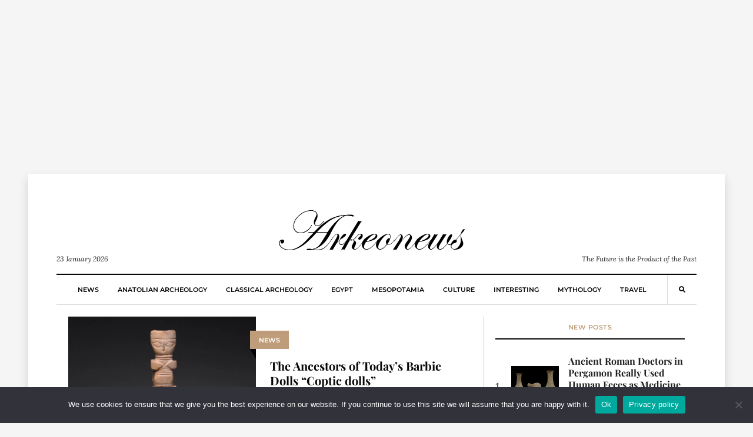

--- FILE ---
content_type: text/html; charset=utf-8
request_url: https://www.google.com/recaptcha/api2/aframe
body_size: 268
content:
<!DOCTYPE HTML><html><head><meta http-equiv="content-type" content="text/html; charset=UTF-8"></head><body><script nonce="ox3ZcOHw1pT4Q_1A5Qqn6w">/** Anti-fraud and anti-abuse applications only. See google.com/recaptcha */ try{var clients={'sodar':'https://pagead2.googlesyndication.com/pagead/sodar?'};window.addEventListener("message",function(a){try{if(a.source===window.parent){var b=JSON.parse(a.data);var c=clients[b['id']];if(c){var d=document.createElement('img');d.src=c+b['params']+'&rc='+(localStorage.getItem("rc::a")?sessionStorage.getItem("rc::b"):"");window.document.body.appendChild(d);sessionStorage.setItem("rc::e",parseInt(sessionStorage.getItem("rc::e")||0)+1);localStorage.setItem("rc::h",'1769133990231');}}}catch(b){}});window.parent.postMessage("_grecaptcha_ready", "*");}catch(b){}</script></body></html>